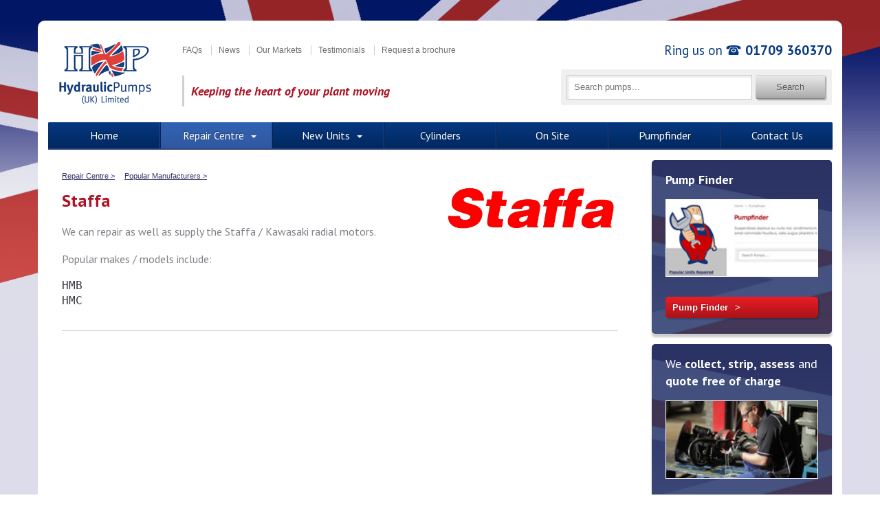

--- FILE ---
content_type: text/html; charset=UTF-8
request_url: https://www.hydraulicpumps.co.uk/manufacturer/Staffa-motors
body_size: 2967
content:

<!DOCTYPE html>
<!--[if lte IE 8]> <html class="ie8"> <![endif]-->
<!--[if gte IE 9]><!--> <html> <!--<![endif]-->
<head>
    <meta charset="utf-8">
    <meta http-equiv="X-UA-Compatible" content="IE=edge">
    <title>Staffa Motors - Repair and Supply New</title>
    <meta name="viewport" content="width=device-width, initial-scale=1">
    <link rel="shortcut icon" href="/favicon.ico" type="image/x-icon" />

    <meta name="keywords" content="" />
	<meta name="description" content="Hydraulic Pumps UK Ltd supply and repair Staffa motors. Contact us to discuss your requirements and request a quote. We collect, strip, assess and quote free of charge." />

    <!-- google fonts -->
    <link href='https://fonts.googleapis.com/css?family=PT+Sans:400,700,400italic,700italic' rel='stylesheet' type='text/css'>
    <link href='https://fonts.googleapis.com/css?family=PT+Sans+Caption:700,400' rel='stylesheet' type='text/css'>
    <link href='https://fonts.googleapis.com/css?family=Droid+Sans' rel='stylesheet' type='text/css'>

	<!-- css --><!--[if gte IE 8]><!--> 
    <link rel="stylesheet" href="/css/libraries.css">
    <link rel="stylesheet" href="/css/main.css">
    <link rel="stylesheet" href="/css/responsive.css">
    <!--<![endif]-->
   
</head>

<body><!--[if lt IE 8]><p style="background:#c00;color:#fff;padding:20px;font-size:18px;">You are using an <strong>outdated</strong> browser. Please <a href="http://browsehappy.com/" style="color:#fff">upgrade your browser</a> to improve your experience.</p><![endif]-->

<!-- HEADER -->
<div id="header"><div id="headerbg"><div class="container">
<!-- logo -->
<div class="col-sm-12 col-md-2">
	<div id="logo"><a href="/">Hydraulic Pumps (UK) Limited</a></div>
</div>

<!-- top right -->
<div class="col-sm-12 col-md-10"><div class="row">
	
	<div class="col-sm-12 col-md-7">
		<ul class="nav" id="topmenu">
			<li><a href="/faqs.php">FAQs</a></li>
			<li><a href="/news">News</a></li>
			<li><a href="/markets.php">Our Markets</a></li>
			<li><a href="/testimonials.php">Testimonials</a></li>
			<li><a href="/brochure_request.php">Request a brochure</a></li>
		</ul>
	</div>

	<div class="col-sm-12 col-md-5"><div id="telephone">Ring us on <strong>01709 360370</strong></div></div>
</div><div class="row">

	<div class="col-sm-0 col-md-5"><div id="tagline">Keeping the heart of your plant moving</div></div>
	<div class="col-sm-12 col-md-7">
		<form class="searchbox headersearch" action="/search" method="get">
			<input class="text" type="text" value="" placeholder="Search pumps..." id="keywords" name="keywords"><input class="submit" type="submit" value="Search">
		</form>

	</div>

</div></div>

<!-- NAVBAR -->
<div id="navbar">

	<!-- menu -->
	<div class="col-sm-12">
		<div id="nav" class="nav-collapse nav-1">

			<ul>
			<li class=""><a href="/">Home</a></li>
			<li class="menu-item-has-children current"><a href="/repair.php">Repair Centre</a>
				<ul>
					<li><a href="/12monthwarranty.php">12 Month Warranty</a></li>
					<li><a href="/manufacturers.php">Popular Units</a></li>
					<li><a href="/collection.php">Request a Collection</a></li>
					<li><a href="/quotation.php">Request a Quote</a></li>
					<li><a href="/technicalsupport.php">Technical Support</a></li>
				</ul>
			</li>
			<li class="menu-item-has-children"><a href="/new.php">New Units</a>
				<ul>
					<li><a href="/technicalsupport.php">Technical Support</a></li>
					<li><a href="/manufacturers.php">Popular Units</a></li>
					<li><a href="/quotation.php">Request a Quotation</a></li>
					<li><a href="/serviceexunits.php">Service Exchange</a></li>
				</ul>
			</li>

			<li class=""><a href="/hydraulic-cylinders.php">Cylinders</a></li>
			<li class=""><a href="/valves.php">On Site</a></li>
			<li class=""><a href="/search.php">Pumpfinder</a></li>
			<li class=""><a href="/contact.php">Contact Us</a></li>
			</ul> 

		</div>
	</div>

</div><!-- /#navbar -->

<div id="content" class="page clearfix">

<div class="col-sm-8 col-md-9 main page"><div class="single">

	<ul class="breadcrumbs">
		<li><a href="/repair.php">Repair Centre &gt;</a></li>
		<li><a href="/manufacturers.php">Popular Manufacturers &gt;</a></li>		
	</ul>

	<!-- manufacturer -->
	<div class="row">
		<div class="col-sm-12 col-md-8 manufacturer">
			<h1>Staffa</h1>

			<p>We can repair as well as supply the Staffa / Kawasaki radial motors.</p>

<p>Popular makes / models include:</p>

<pre><code>HMB
HMC
</code></pre>

		</div>
		<div class="col-sm-12 col-md-4 text-right manufacturer-image">
			<img src="/userfiles/images/6f15aecffa53c030444d9101d5fdb4e0.JPG" alt="staffa"/>		</div>
	</div>

	<hr>

	<!-- pumps -->
	
</div></div>

<div class="col-sm-4 col-md-3" id="extras">

	<div class="extra-box">
		<h2><strong>Pump Finder</strong></h2>
		<p><img src="/img/extras-img-pumpfinder.jpg" alt="*"></p>
		<p class="more-link"><a href="/search.php">Pump Finder</a></p>
	</div>

	<div class="extra-box">
		<h2>We <strong>collect, strip, assess</strong> and <strong>quote free of charge</strong></h2>
		<p><img src="/img/extras-img.jpg" alt="*"></p>
		<p class="more-link"><a href="/quotation.php">Book Your Free Quote</a></p>
	</div>

	<div class="extra-box">
		<h2><strong>New Pumps</strong></h2>
		<p><img src="/img/extras-img-new.jpg" alt="*"></p>
		<p class="more-link"><a href="/new.php">New Pumps</a></p>
	</div>

</div>

</div></div><!-- #content -->

<!-- FOOTER -->

<div id="footer"><div class="container">

<div class="footer-menus">

	<div class="col-sm-3 col-md-2 footer-menu">
		<h3><a href="/">Home</a></h3>
		<ul>
			<li><a href="/hydraulic-cylinders.php">Cylinders</a></li>
			<li><a href="/valves.php">On Site</a></li>
			<li><a href="/search.php">Pumpfinder</a></li>
			<li><a href="/contact.php">Contact Us</a></li>
		</ul>
	</div>

	<div class="col-sm-3 col-md-2 footer-menu">
		<h3><a href="/repair.php">Repair Centre</a></h3>
		<ul>
			<li><a href="/12monthwarranty.php">12 Month Warranty</a></li>
			<li><a href="/manufacturers.php">Popular Units</a></li>
			<li><a href="/collection.php">Request a Collection</a></li>
			<li><a href="/quotation.php">Request a Quote</a></li>
			<li><a href="/technicalsupport.php">Technical Support</a></li>
		</ul>
	</div>

	<div class="col-sm-3 col-md-2 footer-menu">
		<h3><a href="/new.php">New Units</a></h3>
		<ul>
			<li><a href="/technicalsupport.php">Technical Support</a></li>
			<li><a href="/manufacturers.php">Popular Units</a></li>
			<li><a href="/quotation.php">Request a Quotation</a></li>
			<li><a href="/serviceexunits.php">Service Exchange</a></li>
		</ul>
	</div>

	<div class="col-sm-3 col-md-2 footer-menu">
		<h3><a href="/sitemap.php">Site Map</a></h3>
		<ul>
			<li><a href="/faqs.php">FAQs</a></li>
			<li><a href="/news">News</a></li>
			<li><a href="/profile.php">About Us</a></li>
			<li><a href="/markets.php">Our Markets</a></li>
			<li><a href="/testimonials.php">Testimonials</a></li>
			<li><a href="/brochure_request.php">Request a Brochure</a></li>
		</ul>
	</div>

	<div class="col-sm-12 col-md-4 accreditations">
		<h3>Accreditations</h3>
		<div class="">
			<img src="/img/accreditations-bsi-new.jpg" />
			<img src="/img/accreditations-bfpa.jpg" />
			<img src="/img/accreditations-linkup.jpg" />
		</div>
	</div>

</div>

<hr class="divider">

<div class="meta">
	
	<div class="col-sm-6">
	Company Registration Number : 2206972<br>All content copyright &copy; Hydraulic Pumps (UK) Ltd 2013
	</div>

	<div class="col-sm-6 metamenu">
		<ul class="nav">
			<li><a href="/privacy.php">Privacy</a></li>
			<li><a href="/sitemap.php">Site Map</a></li>
			<li><a href="/cookies.php">Cookies</a></li>
			<li><a href="#">Top ^</a></li>
		</ul>
	</div>

</div>

</div></div><!-- /#footer -->

	<!-- Javascript - JQuery --><!--[if gte IE 8]><!--> 
	<script src="//ajax.googleapis.com/ajax/libs/jquery/1.10.2/jquery.min.js"></script>
	<script>window.jQuery || document.write('<script src="/js/_libraries/jquery-1.10.2.min.js"><\/script>')</script>

	<!-- Javascript - Libraries -->
	<script src="/js/_libraries/bootstrap.min.js"></script>
	<script src="/js/_libraries/ekko-lightbox.js"></script>
	<script src="/js/_libraries/responsive-nav.min.js"></script>
	<script src="/js/_libraries/easy.notification.js"></script>
	<script src="/js/_libraries/jquery.colorbox-min.js"></script>
	<script src="/js/site.js"></script>
	<!--<![endif]-->
	<!--[if IE 8]><!--> <script src="/js/_libraries/html5-3.6-respond-1.1.0.min.js"></script> <!--<![endif]-->

	<!-- Google Analytics -->
	<script>
	  (function(i,s,o,g,r,a,m){i['GoogleAnalyticsObject']=r;i[r]=i[r]||function(){
	  (i[r].q=i[r].q||[]).push(arguments)},i[r].l=1*new Date();a=s.createElement(o),
	  m=s.getElementsByTagName(o)[0];a.async=1;a.src=g;m.parentNode.insertBefore(a,m)
	  })(window,document,'script','//www.google-analytics.com/analytics.js','ga');
	  ga('create', 'UA-2220867-1', 'auto');
	  ga('send', 'pageview');
	</script>

	<!-- Google Code for Remarketing Tag -->

	<script type="text/javascript">
	/* <![CDATA[ */
	var google_conversion_id = 1035101913;
	var google_custom_params = window.google_tag_params;
	var google_remarketing_only = true;
	/* ]]> */
	</script>
	<script type="text/javascript" src="//www.googleadservices.com/pagead/conversion.js">
	</script>
	<noscript>
	<div style="display:inline;">
	<img height="1" width="1" style="border-style:none;" alt="" src="//googleads.g.doubleclick.net/pagead/viewthroughconversion/1035101913/?value=0&amp;guid=ON&amp;script=0"/>
	</div>
	</noscript>

</body>
</html>


--- FILE ---
content_type: text/css
request_url: https://www.hydraulicpumps.co.uk/css/main.css
body_size: 5385
content:
* { 
	-webkit-font-smoothing: antialiased;
	-moz-osx-font-smoothing: grayscale; 
	font-smoothing: antialiased;
}

/*fonts*/
body, h1, h2 { 
	/*font-size-adjust: 0.53;*/
	font-family: 'PT Sans', sans-serif;
	font-style: normal;
	font-weight: 400;
}

strong {
	font-weight: 700;
}

body {
	font-size: 16px;
	color: #35383d;
	background: #fff;
}

h1, h2 {
	/*font-weight: 700;*/
}

/*nav*/
ul.nav, .nav li a { margin: 0; padding: 0; }
.nav li { display: inline; }

/*typography*/
p { color: #7e8086; line-height: 1.5em; }
p.date { color: #9b9b9b; }
p.large { font-size: 20px; }
p.small { font-size: 14px; }
.text-right { text-align: right; }
.text-center { text-align: center; }
.no-pad, p.no-pad {
	margin-bottom: 0;
}

h1, h2, h3, h4 {
	color: #787878;
	text-decoration: none;
}

h1 a, h2 a, h3 a {
	/*color: #ad1124;*/
	/*text-decoration: none;*/
	color: #039;
}

/*links*/
a {
	/*color: #a91319;*/
	/*text-decoration: none;*/
	color: #336;
	text-decoration: underline;
}

a:hover, a:focus {
	/*color: #ff2020;*/
	color: #039;
	text-decoration: underline;
}

/*errors*/
.error {
	color: #a91319;
	background: #fcf9f6;
}

ul.error {
	padding-top: 20px;
	padding-bottom: 20px;
}

/*
HEADER
---------------------------------------------------------------------------------*/

#header {
	background: #dcdcea url(/img/bg.png) 0 0 repeat-x;
}

#headerbg {
	background: url(/img/bg-header.jpg) center top no-repeat;
	padding-top: 30px;
}

#header .container {
	background: #fff;
	border-radius: 10px 10px 0 0;
}

/*
LOGO
---------------------------------------------------------------------------------*/	

#logo {
	margin: 20px 0 10px 0;
	text-align: center;
}

#logo a {
	text-indent: -9999px;
	display: inline-block;
	width: 134px;
	height: 92px;
	background: url(/img/hpuk-logo.png) 0 0 no-repeat;
}

/*
TOP MENU
---------------------------------------------------------------------------------*/	

#topmenu {
	margin: 0 0 20px 0;
	font-family: "Verdana", sans-serif;
	font-size: 12px;
	display: none;
	text-align: center;
}

#topmenu li {
	/*float: left;*/
	display: inline;
}

#topmenu a {
	color: #707070;
	border-left: 1px solid #ccc;
	padding: 0 10px;
	text-decoration: none;
}

#topmenu a:hover {
	color: #ad1124;
}

#topmenu li:first-child a {
	border-left: 0;
	padding-left: 0;
}

#tagline {
	margin-top: 24px;
	border-left: 3px solid #d0d0d0;
	font-style: italic;
	font-weight: bold;
	color: #ad1124;
	padding: 10px 0 10px 10px;
	font-size: 16px;
	display: none;
}

#telephone {
	font-size: 19px;
	color: #083a81;
	text-align: center;
}

#telephone strong {
	padding-left: 28px;
	background: url(/img/telephone-icon.jpg) left center no-repeat;
}

.headersearch {
	background: #f0f0f0;
	border-radius: 3px;
	padding: 8px 10px 8px 8px;
	margin: 15px 0px 0px 0;
	text-align: center;
}

.pagesearch {
	background: #f0f0f0;
	border-radius: 3px;
	padding: 8px 10px 8px 8px;
	margin: 15px 0px 0px 0;
	text-align: center;
}

.searchbox input.text {
	border: 1px solid #cbcbcb;
	padding: 9px 10px 10px 10px;
	margin: 0 5px 0 0;
	color: #707070;
	box-shadow: inset 3px 3px 2px 0px #eee;
	font-family: verdana, sans-serif;
	font-size: 13px;
}

.headersearch input.text {
	width: 140px;
}

.pagesearch input.text {
	width: 70%;
	max-width: 420px;
}

input.submit {
	border-radius: 3px;
	border: 0;
	padding: 9px 15px;
	background: #c5c6c7;
	color: #555;
	text-shadow: 1px 1px 1px rgba(255,255,255,0.5);
	box-shadow: 2px 2px 2px rgba(0,0,0,0.3);
	background-image: -linear-gradient(bottom, rgb(170,170,170) 0%, rgb(234,234,234) 100%);
	background-image: -webkit-linear-gradient(bottom, rgb(170,170,170) 0%, rgb(234,234,234) 100%);
	background-image: -moz-linear-gradient(bottom, rgb(170,170,170) 0%, rgb(234,234,234) 100%);
	background-image: -ms-linear-gradient(bottom, rgb(170,170,170) 0%, rgb(234,234,234) 100%);
	border-top: 1px solid #d0d1d5;
	border-bottom: 1px solid #7e8287;
	font-family: verdana, sans-serif;
	font-size: 13px;
}

.pagesearch input.submit {
	width: 20%;
	max-width: 200px;
	padding: 9px;
}

input.submit:hover {
	color: #222;
	text-decoration: underline;
}

/*
NAV
---------------------------------------------------------------------------------*/	

#navbar {
	clear:both;
	font-size: 14px;
}

#nav li.menu-item-has-children > a {
	padding-left: 14px;
}

#nav li.menu-item-has-children > a:after {
	display: inline-block;
	width: 0;
	height: 0;
	margin-left: 10px;
	vertical-align: middle;
	border-top: 4px solid #fff;
	border-left: 4px solid transparent;
	border-right: 4px solid transparent;
	border-bottom: 0 dotted #fff;
	content: "";
}

#nav ul {
	padding: 0;
	margin: 0 -1px 0 0;
	list-style: none;
}

#nav li {
	position: relative;
	width: 14.285714286%;
	float: left;
	border-bottom: 2px solid #314480;
	}

#nav a {
	display: block;
	padding: 8px 10px;
	padding: 8px 4px;
	text-decoration: none;
	background: #06377e;
	color: #fff;
	text-align: center;
	border-right: 1px solid #314480;
	border-left: 1px solid #012250;
	background-image: -webkit-linear-gradient(bottom, rgb(1,40,96) 0%, rgb(6,56,128) 100%);
	background-image: -linear-gradient(bottom, rgb(1,40,96) 0%, rgb(6,56,128) 100%);
	background-image: -moz-linear-gradient(bottom, rgb(1,40,96) 0%, rgb(6,56,128) 100%);
	background-image: -ms-linear-gradient(bottom, rgb(1,40,96) 0%, rgb(6,56,128) 100%);
	text-shadow: -1px -1px 1px rgba(0,0,0,0.3);
}

#nav li.current a {
	background-image: -webkit-linear-gradient(bottom, rgb(49,88,160) 0%, rgb(48,99,179) 100%);
	background-image: -linear-gradient(bottom, rgb(49,88,160) 0%, rgb(48,99,179) 100%);
	background-image: -moz-linear-gradient(bottom, rgb(49,88,160) 0%, rgb(48,99,179) 100%);
	background-image: -ms-linear-gradient(bottom, rgb(49,88,160) 0%, rgb(48,99,179) 100%);
}

#nav li:first-child a {
	border-radius: 2px 0 0 0;
	border-left: 0;
}

#nav li:last-child a {
	border-radius: 0 2px 0 0;
	border-right: 0;
}

/* sub */	
#nav li li {
	padding-bottom: 0px;
	border: 0;
	text-align: left;
	}
	
#nav ul ul {
	box-shadow: 10px 10px 5px rgba(0,0,0,0.1);
	position: absolute;
	top: 38px;
	left: 0;
	width: 100%;
	z-index: 9999;
	opacity: 0;
	visibility: hidden;
  	transition: visibility 0.25s linear, opacity 0.25s linear;
	}
	
#nav ul ul li {
	min-width: 100%;
	}
	
#nav ul ul a, #nav li.current ul a {
	width: 100%;
	/*color: #333;
	background: #fff;*/
	background: #2f3e83;
	color: #fff;
	border-radius: 0 !important;
	border: 0 !important;
	text-shadow: none;
	}

#nav ul ul a:hover {
	}

#nav a:hover {
	text-decoration: underline;
}
	
/* turn on sub */
#nav ul li:hover > ul {
	z-index: 100;
	opacity: 1;
	visibility: visible;
	}

/*
BANNERS
---------------------------------------------------------------------------------*/

#banners {
	background: #000;
	position: relative;
	min-height: 306px;
	margin: 0;
}

#banners .container {
	min-height: 306px;
	padding-bottom: 10px;
}

#banners .banner-spacing {
	padding: 0;
	position: relative;
}

#banners .banner-logos {
	position: absolute;
	top: 5px;
	right: 0;
	width: 570px;
	height: 41px;
	background: url(/img/banner-logos2.jpg) top right no-repeat;
	/*z-index: 10;*/
}

#banners .banner1 {
	background: #000 url(/img/banner3.jpg) center top no-repeat;
}

#banners .banner2, #banners.banner2 {
	background: #000 url(/img/banner_new.jpg) center top no-repeat;
}

#banners .banner3, #banners.banner3 {
	background: #000 url(/img/banner1.jpg) center top no-repeat;
}

#banners .banner4 {
	background: #000 url(/img/banner4.jpg) center top no-repeat;
}

#banners, #banners a, #banners p, #banners h2 {
	color: #fff;
}

#banners h2 {
	font-size: 24px;
	font-weight: 700;
	text-shadow: 2px 2px 2px rgba(0,0,0,0.6);

}

#banners p {
	text-shadow: 1px 1px 2px rgba(0,0,0,0.6);
}

.more-link {
	display: inline-block;
	border-radius: 5px;
	background: #a71319;
	text-shadow: -1px -1px 1px rgba(0,0,0,0.3);
	box-shadow: 2px 2px 2px rgba(0,0,0,0.2);
	text-decoration: none;
	font-size: 13px;
	background-image: -webkit-linear-gradient(bottom, rgb(167,19,25) 0%, rgb(236,29,37) 100%);
	background-image: -linear-gradient(bottom, rgb(167,19,25) 0%, rgb(236,29,37) 100%);
	background-image: -moz-linear-gradient(bottom, rgb(167,19,25) 0%, rgb(236,29,37) 100%);
	background-image: -ms-linear-gradient(bottom, rgb(167,19,25) 0%, rgb(236,29,37) 100%);
	font-family: verdana, sans-serif;
	letter-spacing: 0px;
	padding: 0;
	font-weight: bold;
}

.more-link a {
	color: #fff;
	display: inline-block;
	padding: 6px 10px 6px 10px;
	/*font-weight: normal;*/
	/*background: url(/img/bg-more-link.png) right center no-repeat;*/
	text-decoration: none;
}

.more-link a:before {
	float: right;
	content: ">";
	margin-left: 10px;
}

a.more-link:hover {
	color: #fff;
}

#bannernav {
	width: 100%;
	/*background: #c00;*/
	padding: 0;
	position: absolute;
	bottom: 0;
	left: 0;
	height: 50px;
	font-size: 18px;
	display: none;
}

#bannernav .container {
	/*margin: 0;*/
	/*float: none;*/
}

#bannernav ul {
	margin: 0;
	padding: 0;
	list-style: none;
}

#bannernav li {
	padding-top: 11px;
	height: 50px;
	display: block;
	width: 25%;
	float: left;
}

#bannernav li a {
	display: block;
	background: rgba(255,255,255,.2);
	list-style: none;
	text-align: center;
	color: #fff;
	height: 39px;
	text-decoration: none;
	padding-top: 7px;
	margin: 0 3px 0 0;
	text-shadow: -1px -1px 1px rgba(0,0,0,0.3);
}

#bannernav li.active a {
	background: #fff url(/img/banner-button-on-bg.jpg) left bottom repeat-x;
	color: #163768;
	padding-top: 11px;
	height: 43px;
	text-shadow: none;
}

#bannernav li.active {
	background: url(/img/bannernav-pointer.png) center top no-repeat;
	padding-top: 7px;
}

/*hide and display*/
.carousel-inner .item {
	display: none;
}

.carousel-inner .item.active {
	display: block;
}

#play {
	float: right;
	margin: -15px 0 0 20px;
	padding: 0;
}

#play a {
	background: url(/img/play-button-video.png) top left;
	width: 120px;
	height: 132px;
	display: inline-block;
	text-indent: -9999px;
}

#play a:hover {
	background-position: -120px 0;
}

/*
BREADCRUMBS
---------------------------------------------------------------------------------*/

#content ul.breadcrumbs {
	padding: 0;
	margin: 0;
}

#content ul.breadcrumbs li {
	display: inline;
	margin-right: 10px;
	list-style: none;
}

#content ul.breadcrumbs a {
	/*color: #9b9b9b;*/
	font-family: verdana, sans-serif;
	font-size: 11px;
	font-weight: normal;
}

/*
VIDEO
---------------------------------------------------------------------------------*/

#video {
	position: relative;
	margin-top: 55px;
}

.videoWrapper {
	position: relative;
	padding-bottom: 56.25%; /* 16:9 */
	/*padding-top: 25px;*/
	height: 0;
}

.videoWrapper iframe {
	position: absolute;
	top: 0;
	left: 0;
	width: 100%;
	height: 100%;
}

/*
FLASH WRAPPER
---------------------------------------------------------------------------------*/

.flashWrapper {
	position: relative;
	padding-bottom: 14%; /* 16:9 */
	height: 0;
	max-width: 517px;
	margin: 0 auto;
}

.flashWrapper object {
	position: absolute;
	top: 0;
	left: 0;
	width: 100%;
	height: 100%;
}

/*
MAIN STYLING - #CONTENT
---------------------------------------------------------------------------------*/

#content {
	background: #dcdcea;
}

#content.page {
	background: #fff;
	padding-bottom: 2em;
}

.single {
	padding: 10px 20px;
}

#content a {
	/*font-weight: 700;*/
	/*text-decoration: none;*/
}

#content a:hover {
	text-decoration: underline;
}

#content .container {
	background: #fff;
	box-shadow: 0 10px 10px rgba(0,0,0,0.2);
	padding-bottom: 2em;
}

#content .main.page {
	padding-top: 15px;
}

#content .main img {
	max-width: 100%;
}

#content .main h2 {
	font-size: 23px;
	margin: 2em 0;
}

#content .main h2 {
	margin: 1.4em 0 1.7em 0;
}

#content .main.page h1 {
	font-size: 23px;
	margin: .5em 0;
	font-family: 'PT Sans Caption', sans-serif;
	font-weight: 700;
	color: #ad1124;
}

#content h3 {
	font-size: 15px;
	text-transform: uppercase;
	color: #292929;
}

#content .main.page h2 {
	font-size: 16px;
	margin: 1.5em 0;
	font-family: 'PT Sans Caption', sans-serif;
	font-weight: 700;
	color: #4a4a4a;
	text-transform: none;
}

#content .main.page h2 a {
	color: #4a4a4a;
}

div.image-link a {
	display: block;
	width: 223px;
	height: 183px;
	background: url(/img/page-img.jpg) top left no-repeat;
	position: relative;
	font-size: 15px;
	text-shadow: 1px 1px 2px rgba(0,0,0,0.4);
	font-family: 'PT Sans Caption', sans-serif;
	font-weight: 700;
	margin: 0 auto;
}

div.image-link span {
	display: block;
	position: absolute;
	bottom: 0;
	background: url(/img/page-img-background.png) top left repeat;
	width: 100%;
	margin: 0;
}

div.image-link span span  {
	display: block;
	padding: 10px;
	color: #fff;
	text-decoration: none;
	text-transform: uppercase;
}

div.image-link span span:before {
	float: right;
	content: ">";
	margin-left: 15px;
}

.manufacturers-logos {
	margin-top: 20px;
	background: url(/img/bg-manufacturers-logos.jpg) center top no-repeat;
	padding-top: 18px;
	text-align: center;
}

#conten .main .manufacturers-logos img {
	width: 100%;
	max-width: 397px;
}

.header {
	margin-top: 2em;
	margin-bottom: .5em;
}

#content .header p, #content .header h3 {
	margin: 0;
	font-family: 'PT Sans Caption', sans-serif;
}

#content .header p a {
	font-weight: 400;
	font-size: 17px;
}

.header h3 {
	font-weight: 700;

}

.header h3 a {
	color: #07080b;
	font-family: 'PT Sans Caption', sans-serif;
	font-size: 17px;
}

hr.divider {
	border-top: 3px solid #cdd0d5;
	margin: 0 0 1em 0;
}

blockquote {
	position: relative;
	margin: 0;
	padding: 0;
	text-indent: 0;
}

blockquote p {
	font-size: 19px;
	color: #47484c;
	font-style: italic;
	padding: 0 30px;
}

#content .testimonial-home p a {
	font-weight: normal;
}

.testimonial-home a {
	color: #47484c;
	text-decoration: none;
}

blockquote footer cite {
	font-size: 16px;
	font-weight: bold;
	padding: 0 30px;
}

blockquote.testimonial-home p:before, blockquote.testimonial-home p:after { 
	width: 70px;
	height: 50px;
	font-size: 140px;
	position: absolute;
	font-family: "Arial";
	color: #e3e3e3;
	line-height: 80px;
	display: none;
}

blockquote.testimonial-home p:before { 
	content:"\201C";
	left: -35px;
	top: 0;
}

blockquote.testimonial-home p:after { 
	content:"\201D"; 
	right: -20px;
	bottom: 0;
}

.page-image {
	width: 100%;
	max-width: 346px;
}

.pagebox {
	border: 1px solid #e9e9e9;
	background: #f3f3f3;
	padding: 19px;
	margin-bottom: 20px;
}

#content ul.boxlist {
	padding: 0;
	margin: 0;
}

.boxlist li {
	color: #2a3363;
	font-size: 12px;
	font-family: verdana, sans-serif;
	list-style: none;
	padding-left: 15px;
	padding-bottom: 5px;
	position: relative;
}

.boxlist li:before {
	position: absolute;
	top: 0;
	left: 0;
	content: ">";
}

#content .boxlist a {
	color: #2a3363;
	font-weight: normal;
}

#content p.image-right {
	float: right;
	margin: 0 0 20px 20px;
}

#content p.image-right img {
	max-width: 150px;
	border-radius: 3px;
	border: 1px solid #fff;
	box-shadow: 1px 1px 3px rgba(0,0,0,0.2);
}

#content ul.ticklist {
	padding: 25px 0 0 0;
	margin: 10px 0 0 0;
	border-top: 1px solid #e1e1e1;
}

#content ul.ticklist li {
	list-style: none;
	padding: 0 0 15px 20px ;
	background: url(/img/tick.jpg) left top no-repeat;
	font-family: 'Droid Sans', sans-serif;
	font-weight: 400;
	font-size: 13px;
}

/*
NEWS LISTING
---------------------------------------------------------------------------------*/

.date {
	font-size: 11px;
	margin-top: 0;
	font-family: verdana, sans-serif;
}

#content .news-item h3 a {
	font-size: 20px;
	font-weight: 400;
	text-transform: none;
}

#content article {
	border-top: 1px solid #eee;
	clear: both;
}

#content article h2 a {
	color: #4a4a4a;
}

#content .main.news-article h1 {
	margin-top: 0;
}

#content .main.news-article p.image-right {
	margin-top: 1.2em;
}

#content .main.news-article p.image-right img {
	max-width: 250px;
}

/*
EXTRAS 2
---------------------------------------------------------------------------------*/

#extras2 {
	padding-top: 15px;
}

.extra2-box {
	background: #c3c3c3;
	padding: 70px 20px 1px 20px;
	margin-bottom: 15px;
	margin-top: 160px;
	position: relative;
	color: #2a3363;
	font-family: verdana, sans-serif;
	font-size: 12px;
	border-radius: 3px;
}

.extra2-box:before {
	display: block;
	height: 220px;
	width: 100%;
	background: url(/img/hpuk-man.png) center top no-repeat;
	position: absolute;
	top: -155px;
	left: 0;
	content: "";
}

.extra2-box h2 {
	font-family: verdana, sans-serif;
	font-size: 13px;
	text-decoration: underline;
	color: #2a3363;
	font-weight: bold;
}

#content .extra2-box h2 a {
	font-weight: bold;
}

.extra2-box ul {
	padding: 0;
}

.extra2-box li {
	color: #2a3363;
	font-size: 12px;
	font-family: verdana, sans-serif;
	list-style: none;
	padding-left: 15px;
	padding-bottom: 5px;
	position: relative;
}

.extra2-box li:before {
	position: absolute;
	top: 0;
	left: 0;
	content: ">";
}

#content .extra2-box a {
	color: #2a3363;
	font-weight: normal;
}

/*
EXTRAS
---------------------------------------------------------------------------------*/

#extras {
	padding-top: 15px;
}

.extra-box {
	background: #445280 url(/img/bg-extra-box.jpg) top left no-repeat;
	border-radius: 5px;
	box-shadow: 0 5px 3px rgba(0,0,0,0.2);
	padding: 1px 20px 10px 20px;
	margin-bottom: 15px;
}

#extras .extra-box h2 {
	color: #fff;
	font-size: 18px;
}

.extra-box p {
	color: #9da7c3;
}

.extra-box img {
	border: 1px solid #fff;
	width: 100%;
	/*max-width: 186px;*/
}

.extra-box input.text {
	width: 100%;
}

.extra-box p.more-link {
	/*font-size: 16px;*/
	font-weight: bold;
	width: 100%;
}

.telephone-box {
	background: #313131 url(/img/bg-telephonebox.jpg) left top no-repeat;

}

.telephone-box p {
	font-size: 20px;
	color: #fff;
	margin: 10px 0 0 0;
}

.telephone-box span {
	font-size: 24px;
	color: #feffa1;
	font-weight: bold;
}

.extra-panel {
	border-radius: 5px;
	background: #f0eff0;
	margin-bottom: 40px;
}

.extra-panel-header {
	background: #fff;
	border-radius: 5px 5px 0 0;
	padding: 20px 20px 10px 20px;
}

p.extra-logo {
	padding: 20px 0;
}

p.extra-logo img {
	max-width: 100%;
}

#extras .extra-panel-header h2 {
	font-size: 18px;
	font-weight: normal;
	margin-top: 0;
}

.extra-panel-footer {
	padding: 20px 20px 10px 20px;
}

#extras .extra-panel-footer h3 {
	font-size: 18px;
	font-weight: normal;
	margin: 0;
	color: #000;
}

p.panel-link {
	margin: 0;
}

p.panel-link a {
	font-size: 13px;
	text-decoration: none;
	vertical-align: middle;
	color: #666;
}

p.panel-link a:before {
	display: inline-block;
	width: 0;
	height: 0;
	margin-right: 10px;
	vertical-align: center;
	border-left: 4px solid #ff2020;
	border-top: 4px solid transparent;
	border-bottom: 4px solid transparent;
	border-right: 0 dotted #ff2020;
	content: "";
}

/*
EXTRAS2
---------------------------------------------------------------------------------*/

#extras2 {
	display: none;
}

/*
MANUFACTURERS LIST - POPULAR
---------------------------------------------------------------------------------*/

.manufacturers-list {
	padding-top: 10px;
}

.manufacturers-list img {
	border: 2px solid #fff;
	width: 100%;
	max-width: 197px;
	max-height: 150px;
}

.manufacturers-list .imagebox {
	height: 150px;
	overflow: hidden;
}

.manufacturers-list .manufacturer-box:hover img {
	/*border: 2px solid #ad1124;*/
}

.manufacturer-box {
	border: 1px solid #d6d6d6;
	border-radius: 3px;
	background: #f3f3f3;
	margin: 0 0 30px 0;
	box-shadow: 0px 3px 0px rgba(0,0,0,0.05);
	/*width: 100%;*/
	/*max-width: 229px;*/
	background-image: -linear-gradient(bottom, rgb(202,202,202) 0%, rgb(243,243,243) 7%);
	background-image: -webkit-linear-gradient(bottom, rgb(202,202,202) 0%, rgb(243,243,243) 7%);
	background-image: -moz-linear-gradient(bottom, rgb(202,202,202) 0%, rgb(243,243,243) 7%);
	background-image: -ms-linear-gradient(bottom, rgb(202,202,202) 0%, rgb(243,243,243) 7%);
}

#content .main.page .manufacturer-box a {
	display: block;
	padding: 15px;
	color: #4a4a4a;
}

.manufacturer-box span  {
	display: block;
	position: relative;
	margin-top: 15px;
}

.manufacturer-box span:after {
	content: ">";
	position: absolute;
	top: 0;
	right: 0;
}
	
/*
PUMP LIST - POPULAR
---------------------------------------------------------------------------------*/

.pump-image img, .manufacturer-image img {
	border: 2px solid #fff;
	width: 100%;
	max-width: 197px;
	margin-bottom: 20px;
}

.manufacturer p {
	/*font-size: 13px;*/
	/*font-family: verdana, sans-serif;*/
}

.alt {
	background: #f3f3f3;
}

.pump {
	padding-top: 20px;
	margin-bottom: 20px;
}

#content .main.page .pump h2 {
	margin: 0;
}

.pump-description p {
	font-size: 12px;
	font-family: verdana, sans-serif;
}

p.serial-number {
	font-style: italic;
	color: #7186c7;
}

#content .pump-bullets {
	border-left: 1px solid #d2d2d2;
	font-size: 11px;
	font-family: verdana, sans-serif;
}

#content .pump-bullets ul {
	padding-left: 20px;
	margin-top: 0;
}

/*
FORMS
---------------------------------------------------------------------------------*/

label {
	display: inline-block;
	font-weight: 700;
	width: 170px;
	text-align: right;
	padding-right: 5px;
	}
	
label span {
	color: #ad1124;
	}

#contact-form div {
	padding: 10px 0;
	border-bottom: 1px solid #eee;
	clear: both;
}

#contact-form div.nolabel {
	padding: 10px 0 10px 175px;
}
	
#contact-form input[type="text"], #contact-form textarea {
	width: 300px;
	}
	
#contact-form textarea {
	line-height: 1.5em;
	min-height: 100px;
	}
	
#contact-form input#submit, ul.case-studies a.button {
	border: 0;
	text-transform: uppercase;
	background: #fb4136 url(../graphics/bg_submit.png) top center repeat-y;
	color: #fff;
	box-shadow: 2px 2px 2px #000;
	text-shadow: 0px -1px 1px #000;
	letter-spacing: 1px;
	margin: 0 2px 13px 0;
	padding: 8px 12px;
	}

#contact-form input#submit:hover, ul.case-studies a.button:hover {
	margin: 2px 0 11px 2px;
	box-shadow: 1px 1px 2px #000;
	cursor: pointer;
	}

p.contact-map {
	float: none;
	max-width: 250px;
	background: #000;
}

#collection-form textarea, #contactform textarea, #quick-collect-form textarea {
	line-height: 1.5em;
	min-height: 100px;
}

#brochure-request-form input[type="text"], #collection-form input[type="text"], #collection-form textarea, #contactform input[type="text"], #contactform textarea, #quick-collect-form input[type="text"], #quick-collect-form textarea, #quotation-form input[type="text"]{
	width: 300px;
}

#brochure-request-form > div, #collection-form > div, #contactform > div, #quick-collect-form > div, #quotation-form > div{
	border-bottom: 1px solid #eee;
	padding: 10px 0;
}

#brochure-request-form div.nolabel, #collection-form div.nolabel, #contactform div.nolabel, #quick-collect-form div.nolabel, #quotation-form div.nolabel{
	padding: 10px 0 10px 175px;
}
	
#brochure-request-sidebar-form #recaptchabutton, #collection-form #recaptchabutton, #contactform #recaptchabutton, #quick-collect-form #recaptchabutton, #quotation-form #recaptchabutton, #brochure-request-form #recaptchabutton{
	border-radius: 3px;
    border: 0;
    background: #c5c6c7;
    color: #555;
    text-shadow: 1px 1px 1px rgba(255, 255, 255, 0.5);
    box-shadow: 2px 2px 2px rgba(0, 0, 0, 0.3);
    background-image: -webkit-linear-gradient(bottom, rgb(170, 170, 170) 0%, rgb(234, 234, 234) 100%);
    border-top: 1px solid #d0d1d5;
    border-bottom: 1px solid #7e8287;
    font-family: verdana, sans-serif;
    font-size: 13px;
    padding: 9px 15px;
}

@media (min-width: 560px) {
    #brochure-request-sidebar-form #recaptchabutton, #collection-form #recaptchabutton, #contactform #recaptchabutton, #quick-collect-form #recaptchabutton, #quotation-form #recaptchabutton, #brochure-request-form #recaptchabutton {
        padding: 9px 30px;
    }
}
/*
FOOTER
---------------------------------------------------------------------------------*/

#footer {
	color: #9b9b9b;
	background: #161617 url(/img/bg-footer.jpg) center top no-repeat;
	font-size: 13px;
	font-family: verdana, sans-serif;
}

#footer .container {
	background: #161617 url(/img/bg-footer-inside.jpg) center top no-repeat;
	box-shadow: 0 10px 10px rgba(0,0,0,0.2);
	padding: 20px 0;
	min-height: 300px;
}

#footer .text-right {
	/*text-align: left;*/
}

#footer p {
	color: #fff;
}

#footer a {
	color: #9b9b9b;
	text-decoration: none;
}

#footer a:hover {
	text-decoration: underline;
}

#footer h3 {
	color: #9b9b9b;
	text-decoration: underline;
	font-size: 13px;
	font-family: verdana, sans-serif;
}

#footer hr.divider {
	border-top: 1px solid #333;
	clear: both;
	margin: 20px 15px;
}

#footer ul {
	padding: 0;
	list-style: none;
}

#footer li {
	padding: 0;
	list-style: none;
}

/*footer menus*/

#footer .footer-menu li a {
	padding-left: 15px;
	background: url(/img/bg-footermenu.png) left center no-repeat;
}

/*accreditations*/

#footer .accreditations h3 {
	text-decoration: none;
	text-transform: uppercase;
}

.accreditations div {
	background: #fff;
	border-radius: 6px;
	padding: 10px 0px 10px 0px;
	margin-bottom: 30px;
	float: left;
}

.accreditations img {
	margin: 8px 10px 0 10px;
	/*float: left;	*/
	display: inline-block;
	vertical-align: text-top;
}

.accreditations img:first-child {
	margin: 0px 10px 0 10px;
}

/*
META
---------------------------------------------------------------------------------*/

.meta, #footer .meta a {
	color: #414141;
}

#footer .meta a {
	padding-left: 15px;
}

#footer .meta li:first-child a {
	padding-left: 0;
}


/*
COOKIES
---------------------------------------------------------------------------------*/

#easyNotification {
	color: #fff;
	max-width: 1170px;
	margin: 0 auto;
	position: relative;
	font-size: 16px;
}

#easyNotification div {
	padding: 20px 100px 10px 25px;
}

#easyNotification p, #easyNotification h2 {
	color: #fff;
	margin-top: 5px;
}

#easyNotification h2 {
	margin: 0;
	font-size: 20px;
	font-weight: bold;
}

#easyNotification span {
	position: absolute;
	top: 25px;
	right: 25px;
	text-decoration: underline;
	cursor: pointer;
}










--- FILE ---
content_type: text/css
request_url: https://www.hydraulicpumps.co.uk/css/responsive.css
body_size: 1221
content:
/* responsive - mobile first - using bootstrap layout */

/* xs - extra small devices (phones, less than 562px (iPhone portrait) [768px])
   no media query since this is the default in main.css
   ========================================================================== */

/* sm - small devices (tablets, 560px (iphone landscape) [768px] and up)
   ========================================================================== */
@media (min-width: 560px) {
	#topmenu {
		display: block;
	}
	input.submit {
		padding: 9px 30px;
	}
	.headersearch input.text {
		width: 270px;
	}
}

/* md - medium devices (desktops, 950px[992px] and up)
   ========================================================================== */
@media (min-width: 950px) {
	#extras2 {
		display: block;
	}
	.manufacturers-logos {
		margin-top: 0px;
	}
	div.image-link a {
		margin: 0;
	}
	.metamenu {
		text-align: right;
	}
	#logo {
		margin: 30px 0 10px 0;
	}
	#tagline {
		display: block;
	}
	#topmenu {
		margin: 35px 0 0 0;
		text-align: left;
	}
	#topmenu a {
		padding: 0 5px;
	}
	#telephone {
		margin-top: 30px;
		text-align: right;
	}
	.headersearch {
		float: right;
		margin: 15px 0px 25px 0;
	}
	#banners .container {
		/*padding-bottom: 0px;*/
	}
	#banners .banner-spacing {
		padding: 0 60px;
	}
	#bannernav {
		display: block;
	}
	#banners h2 {
		font-size: 40px;
	}
	blockquote.testimonial-home p:before, blockquote.testimonial-home p:after { 
		display: inline-block;
	}
	p.contact-map {
		float: right;
	}
}

/* lg - large devices (large desktops, 1200px and up)
   ========================================================================== */
@media (min-width: 1200px) {
	#navbar {
		font-size: 16px;
	}
	#topmenu a {
		padding: 0 10px;
	}
	#tagline {
		font-size: 18px;
	}
}

/* ==========================================================================
   responsive-nav.js 1.0.23 by @viljamis
   ========================================================================== */

/* < md - show toggle / hide menu / amend styling */
@media (max-width: 950px) {

	/* show toggle */
	.responsive-nav a.nav-toggle {
		-webkit-tap-highlight-color: rgba(0,0,0,0);
		-webkit-touch-callout: none;
		-webkit-user-select: none;
		-moz-user-select: none;
		-ms-user-select: none;
		-o-user-select: none;
		user-select: none;
		text-align: center;
		display: block;
		font-size: 16px;
		padding: 10px;
		color: #fff;
		background: #06377e;
		border-radius: 5px;
		max-width: 240px;
		text-decoration: none;
		margin: 10px auto 10px auto;
	}

	.responsive-nav a.nav-toggle:after {
		display: inline-block;
		width: 0;
		height: 0;
		margin-left: 5px;
		vertical-align: middle;
		border-top: 4px solid #fff;
		border-right: 4px solid transparent;
		border-left: 4px solid transparent;
		border-bottom: 0 dotted #fff;
		content: "";
	}

	/* nav off */
	.responsive-nav .nav-collapse {
		max-height: 0;
		zoom: 1;
		display: none;
	}
	.responsive-nav .nav-collapse.closed {
		max-height: none;
		display: none;
	}

	/* nav on */
	.responsive-nav .nav-collapse.opened {
		max-height: 9999px;
		display: block;
		margin-bottom: 20px;
	}

	/* amends to nav styling for small screens */
	.responsive-nav #nav.nav-collapse.opened li {
		float: none;
		width: auto;
		border: 0;
	}

	.responsive-nav #nav.nav-collapse.opened a {
		padding: 5px 0;
		text-align: center;
		width: 100%;
		background: #fff;
		color: #06377e;
		text-shadow: none;
		border: 0;
		border-bottom: 1px solid #eee;
	}

	.responsive-nav #nav.nav-collapse.opened ul li:hover > ul {
		opacity: 0;
		visibility: hidden;
	}
	.responsive-nav #nav.nav-collapse.opened .caret {
		display: none;
	}

	.responsive-nav #nav.nav-collapse.opened li.menu-item-has-children > a:after {
		display: none;
	}
}

/* > md - hide toggle */
@media (min-width: 950px) {
	/* hide toggle button */
	a.nav-toggle {
		display: none;
	}
}

--- FILE ---
content_type: text/javascript
request_url: https://www.hydraulicpumps.co.uk/js/_libraries/ekko-lightbox.js
body_size: 2789
content:
// Generated by CoffeeScript 1.6.3
/*
Lightbox for Bootstrap 3 by @ashleydw
https://github.com/ashleydw/lightbox

License: https://github.com/ashleydw/lightbox/blob/master/LICENSE
*/


(function() {
  "use strict";
  var EkkoLightbox;

  EkkoLightbox = function(element, options) {
    var content, footer, header, youtube,
      _this = this;
    this.options = $.extend({
      gallery_parent_selector: '*:not(.row)',
      title: null,
      footer: null,
      remote: null,
      left_arrow_class: '.glyphicon .glyphicon-chevron-left',
      right_arrow_class: '.glyphicon .glyphicon-chevron-right',
      directional_arrows: true,
      onShow: function() {},
      onShown: function() {},
      onHide: function() {},
      onHidden: function() {},
      id: false
    }, options || {});
    this.$element = $(element);
    content = '';
    this.modal_id = this.options.modal_id ? this.options.modal_id : 'ekkoLightbox-' + Math.floor((Math.random() * 1000) + 1);
    header = '<div class="modal-header"' + (this.options.title ? '' : ' style="display:none"') + '><button type="button" class="close" data-dismiss="modal" aria-hidden="true">&times;</button><h4 class="modal-title">' + this.options.title + '</h4></div>';
    footer = '<div class="modal-footer"' + (this.options.footer ? '' : ' style="display:none"') + '>' + this.options.footer + '</div>';
    $(document.body).append('<div id="' + this.modal_id + '" class="ekko-lightbox modal fade" tabindex="-1"><div class="modal-dialog"><div class="modal-content">' + header + '<div class="modal-body"><div class="ekko-lightbox-container"><div></div></div></div>' + footer + '</div></div></div>');
    this.modal = $('#' + this.modal_id);
    this.modal_body = this.modal.find('.modal-body').first();
    this.lightbox_container = this.modal_body.find('.ekko-lightbox-container').first();
    this.lightbox_body = this.lightbox_container.find('> div:first-child').first();
    this.modal_arrows = null;
    this.padding = {
      left: parseFloat(this.modal_body.css('padding-left'), 10),
      right: parseFloat(this.modal_body.css('padding-right'), 10),
      bottom: parseFloat(this.modal_body.css('padding-bottom'), 10),
      top: parseFloat(this.modal_body.css('padding-top'), 10)
    };
    if (!this.options.remote) {
      this.error('No remote target given');
    } else {
      this.gallery = this.$element.data('gallery');
      if (this.gallery) {
        if (this.options.gallery_parent_selector === 'document.body' || this.options.gallery_parent_selector === '') {
          this.gallery_items = $(document.body).find('*[data-toggle="lightbox"][data-gallery="' + this.gallery + '"]');
        } else {
          this.gallery_items = this.$element.parents(this.options.gallery_parent_selector).first().find('*[data-toggle="lightbox"][data-gallery="' + this.gallery + '"]');
        }
        this.gallery_index = this.gallery_items.index(this.$element);
        $(document).on('keydown.ekkoLightbox', this.navigate.bind(this));
        if (this.options.directional_arrows) {
          this.lightbox_container.prepend('<div class="ekko-lightbox-nav-overlay"><a href="#" class="' + this.strip_stops(this.options.left_arrow_class) + '"></a><a href="#" class="' + this.strip_stops(this.options.right_arrow_class) + '"></a></div>');
          this.modal_arrows = this.lightbox_container.find('div.ekko-lightbox-nav-overlay').first();
          this.lightbox_container.find('a' + this.strip_spaces(this.options.left_arrow_class)).on('click', function(event) {
            event.preventDefault();
            return _this.navigate_left();
          });
          this.lightbox_container.find('a' + this.strip_spaces(this.options.right_arrow_class)).on('click', function(event) {
            event.preventDefault();
            return _this.navigate_right();
          });
        }
      }
      if (this.isImage(this.options.remote)) {
        this.preloadImage(this.options.remote, true);
      } else if (youtube = this.getYoutubeId(this.options.remote)) {
        this.showYoutubeVideo(youtube);
      }
    }
    this.modal.on('show.bs.modal', this.options.onShow.bind(this)).on('shown.bs.modal', function() {
      if (_this.modal_arrows) {
        _this.resize(_this.lightbox_body.width());
      }
      return _this.options.onShown.call(_this);
    }).on('hide.bs.modal', this.options.onHide.bind(this)).on('hidden.bs.modal', function() {
      if (_this.gallery) {
        $(document).off('keydown.ekkoLightbox');
      }
      _this.modal.remove();
      return _this.options.onHidden.call(_this);
    }).modal('show', options);
    return this.modal;
  };

  EkkoLightbox.prototype = {
    strip_stops: function(str) {
      return str.replace(/\./g, '');
    },
    strip_spaces: function(str) {
      return str.replace(/\s/g, '');
    },
    isImage: function(str) {
      return str.match(/(^data:image\/.*,)|(\.(jp(e|g|eg)|gif|png|bmp|webp|svg)((\?|#).*)?$)/i);
    },
    isSwf: function(str) {
      return str.match(/\.(swf)((\?|#).*)?$/i);
    },
    getYoutubeId: function(str) {
      var match;
      match = str.match(/^.*(youtu.be\/|v\/|u\/\w\/|embed\/|watch\?v=|\&v=)([^#\&\?]*).*/);
      if (match && match[2].length === 11) {
        return match[2];
      } else {
        return false;
      }
    },
    navigate: function(event) {
      event = event || window.event;
      if (event.keyCode === 39 || event.keyCode === 37) {
        if (event.keyCode === 39) {
          return this.navigate_right();
        } else if (event.keyCode === 37) {
          return this.navigate_left();
        }
      }
    },
    navigate_left: function() {
      var src, youtube;
      if (this.gallery_index === 0) {
        this.gallery_index = this.gallery_items.length - 1;
      } else {
        this.gallery_index--;
      }
      this.$element = $(this.gallery_items.get(this.gallery_index));
      this.updateTitleAndFooter();
      src = this.$element.attr('data-source') || this.$element.attr('href');
      if (this.isImage(src)) {
        return this.preloadImage(src, true);
      } else if (youtube = this.getYoutubeId(src)) {
        return this.showYoutubeVideo(youtube);
      }
    },
    navigate_right: function() {
      var next, src, youtube;
      if (this.gallery_index === this.gallery_items.length - 1) {
        this.gallery_index = 0;
      } else {
        this.gallery_index++;
      }
      this.$element = $(this.gallery_items.get(this.gallery_index));
      src = this.$element.attr('data-source') || this.$element.attr('href');
      this.updateTitleAndFooter();
      if (this.isImage(src)) {
        this.preloadImage(src, true);
      } else if (youtube = this.getYoutubeId(src)) {
        this.showYoutubeVideo(youtube);
      }
      if (this.gallery_index + 1 < this.gallery_items.length) {
        next = $(this.gallery_items.get(this.gallery_index + 1), false);
        src = next.attr('data-source') || next.attr('href');
        if (this.isImage(src)) {
          return this.preloadImage(src, false);
        }
      }
    },
    updateTitleAndFooter: function() {
      var caption, footer, header, title;
      header = this.modal.find('.modal-dialog .modal-content .modal-header');
      footer = this.modal.find('.modal-dialog .modal-content .modal-footer');
      title = this.$element.data('title') || "";
      caption = this.$element.data('footer') || "";
      if (title) {
        header.css('display', '').find('.modal-title').html(title);
      } else {
        header.css('display', 'none');
      }
      if (caption) {
        footer.css('display', '').html(caption);
      } else {
        footer.css('display', 'none');
      }
      return this;
    },
    showLoading: function() {
      this.lightbox_body.html('<div class="modal-loading">Loading..</div>');
      return this;
    },
    showYoutubeVideo: function(id) {
      this.resize(560);
      this.lightbox_body.html('<iframe width="560" height="315" src="//www.youtube.com/embed/' + id + '?autoplay=1" frameborder="0" allowfullscreen></iframe>');
      if (this.modal_arrows) {
        return this.modal_arrows.css('display', 'none');
      }
    },
    error: function(message) {
      this.lightbox_body.html(message);
      return this;
    },
    preloadImage: function(src, onLoadShowImage) {
      var img,
        _this = this;
      img = new Image();
      if ((onLoadShowImage == null) || onLoadShowImage === true) {
        img.onload = function() {
          var image, width;
          width = _this.checkImageDimensions(img.width);
          image = $('<img />');
          image.attr('src', img.src);
          image.css('max-width', '100%');
          _this.lightbox_body.html(image);
          if (_this.modal_arrows) {
            _this.modal_arrows.css('display', 'block');
          }
          return _this.resize(width);
        };
        img.onerror = function() {
          return _this.error('Failed to load image: ' + src);
        };
      }
      img.src = src;
      return img;
    },
    resize: function(width) {
      var width_inc_padding;
      width_inc_padding = width + this.padding.left + this.padding.right;
      this.modal.find('.modal-content').css('width', width_inc_padding);
      this.modal.find('.modal-dialog').css('width', width_inc_padding + 20);
      this.lightbox_container.find('a').css('padding-top', function() {
        return $(this).parent().height() / 2;
      });
      return this;
    },
    checkImageDimensions: function(max_width) {
      var w, width;
      w = $(window);
      width = max_width;
      if ((max_width + (this.padding.left + this.padding.right + 20)) > w.width()) {
        width = w.width() - (this.padding.left + this.padding.right + 20);
      }
      return width;
    },
    close: function() {
      return this.modal.modal('hide');
    }
  };

  $.fn.ekkoLightbox = function(options) {
    return this.each(function() {
      var $this;
      $this = $(this);
      options = $.extend({
        remote: $this.attr('data-source') || $this.attr('href'),
        gallery_parent_selector: $this.attr('data-parent')
      }, options, $this.data());
      new EkkoLightbox(this, options);
      return this;
    });
  };

  $(document).delegate('*[data-toggle="lightbox"]', 'click', function(event) {
    var $this;
    event.preventDefault();
    $this = $(this);
    return $this.ekkoLightbox({
      remote: $this.attr('data-source') || $this.attr('href'),
      gallery_parent_selector: $this.attr('data-parent'),
      onShown: function() {
        if (window.console) {
          return console.log('Checking our the events huh?');
        }
      }
    }).one('hide', function() {
      return $this.is(':visible') && $this.focus();
    });
  });

}).call(this);


--- FILE ---
content_type: text/javascript
request_url: https://www.hydraulicpumps.co.uk/js/site.js
body_size: 934
content:
// avoid `console` errors in browsers that lack a console
(function() {
    var method;
    var noop = function () {};
    var methods = [
        'assert', 'clear', 'count', 'debug', 'dir', 'dirxml', 'error',
        'exception', 'group', 'groupCollapsed', 'groupEnd', 'info', 'log',
        'markTimeline', 'profile', 'profileEnd', 'table', 'time', 'timeEnd',
        'timeStamp', 'trace', 'warn'
    ];
    var length = methods.length;
    var console = (window.console = window.console || {});

    while (length--) {
        method = methods[length];

        // Only stub undefined methods.
        if (!console[method]) {
            console[method] = noop;
        }
    }
}());

//tooltips
$('.gotooltip').tooltip();

//ekko-lightbox
$(document).ready(function ($) {
	$('#open-image').click(function (e) {
		e.preventDefault();
		$(this).ekkoLightbox();
	});
	$('#open-youtube').click(function (e) {
		e.preventDefault();
		$(this).ekkoLightbox();
	});
});

// carousels
 $('.carousel').carousel({
interval: 10000
//interval: 0
 })

// responsive nav
var navigation1 = responsiveNav(".nav-collapse", {
	insert: "before",
	jsClass: "responsive-nav",
	label: "Main Menu"
});

// cookies
$(function(){		   
	$.easyNotification({
		cookieEnable: true,
		cookieDuration: 30,
		text: '<h2>Our Cookie Policy</h2><p>Cookies are small text files held on your computer allowing us to give you the best browsing experience possible. We use Google analytics to track our site visitors in order to continually improve our website. You can delete and block cookies but please note this may impair your website experience and some features may not work. By using our website you accept our use of cookies...</p>',
		autoClose: true,
		duration: 30000,
		parent: '.notify',
	}); 
});

//colorbox
$(".vimeo").colorbox({iframe:true, innerWidth:800, innerHeight:491});




--- FILE ---
content_type: text/javascript
request_url: https://www.hydraulicpumps.co.uk/js/_libraries/easy.notification.js
body_size: 1132
content:
/*
 * 	Easy Notification - jQuery plugin
 *	written by Alen Grakalic	
 *	http://cssglobe.com
 *
 *	Copyright (c) 2011 Alen Grakalic (http://cssglobe.com)
 *	Dual licensed under the MIT (MIT-LICENSE.txt)
 *	and GPL (GPL-LICENSE.txt) licenses.
 *
 *	Built for jQuery library
 *	http://jquery.com
 *
 */

jQuery.easyNotification = function (options) {

    var defaults = {	
		id: 'easyNotification',
		text: 'Notification!',		
		parent: 'body',
		prepend: true,		
		sibling: '',
		before: true,
		closeClassName: 'close',
		closeText: 'Close',
		cookieEnable: false,
		cookieName: 'notification',
		cookieValue: '123425',
		cookieDays: 30,		
		delay: 0,
		autoClose: false,
		duration: 5000,
		callback: function(){}
	}; 
	if(typeof options == 'string') defaults.text = options;
	var options = jQuery.extend(defaults, options); 
	
	var obj, timeout;
	
	function setCookie(name,value,days) {
		if (days) {
			var date = new Date();
			date.setTime(date.getTime()+(days*24*60*60*1000));
			var expires = "; expires="+date.toGMTString();
		}
		else var expires = "";
		document.cookie = name+"="+value+expires+"; path=/";
	};
	
	function getCookie(name) {
		var nameEQ = name + "=";
		var ca = document.cookie.split(';');
		for(var i=0;i < ca.length;i++) {
			var c = ca[i];
			while (c.charAt(0)==' ') c = c.substring(1,c.length);
			if (c.indexOf(nameEQ) == 0) return c.substring(nameEQ.length,c.length);
		}
		return null;
	};
	
	function deleteCookie(name) {
		setCookie(name,"",-1);
	};	
	
	function checkCookie(){
		var cookieExist = false;
		if(options.cookieEnable){
			var cookie = getCookie(options.cookieName);
			if (cookie == options.cookieValue) cookieExist = true;
		};
		return cookieExist;
	};
	
	function hide(){
		$(obj).slideUp('fast');
		if(options.cookieEnable) setCookie(options.cookieName,options.cookieValue,options.cookieDays);
		options.callback();	
		clearTimeout(timeout);
	}
	
	function show(){
		
		$('#'+ options.id).remove();
		clearTimeout(timeout);
		obj = $('<div class="clearfix" id="'+ options.id +'"><div>'+ options.text +'</div></div>');
		$('<span class="'+ options.closeClassName +'">'+ options.closeText +'</span>')
			.click(function(){hide();})
			.appendTo(obj);
		if(options.sibling != ''){
			if(options.before) {
				$(obj).hide().insertBefore(options.sibling).fadeIn('fast');
			} else {
				$(obj).hide().insertAfter(options.sibling).fadeIn('fast');
			};	
		} else {
			if(options.prepend) {
				$(obj).hide().prependTo(options.parent).fadeIn('fast');
			} else {
				$(obj).hide().appendTo(options.parent).fadeIn('fast');
			};				
		}
		if (options.autoClose) timeout = setTimeout(hide,options.duration);
	};
	
	if (!checkCookie()) timeout = setTimeout(show,options.delay);
	
};

--- FILE ---
content_type: text/plain
request_url: https://www.google-analytics.com/j/collect?v=1&_v=j102&a=69901567&t=pageview&_s=1&dl=https%3A%2F%2Fwww.hydraulicpumps.co.uk%2Fmanufacturer%2FStaffa-motors&ul=en-us%40posix&dt=Staffa%20Motors%20-%20Repair%20and%20Supply%20New&sr=1280x720&vp=1280x720&_u=IEBAAEABAAAAACAAI~&jid=1100814464&gjid=2093650290&cid=1991700141.1768959941&tid=UA-2220867-1&_gid=232309940.1768959941&_r=1&_slc=1&z=1886824318
body_size: -452
content:
2,cG-NK24TBRHEX